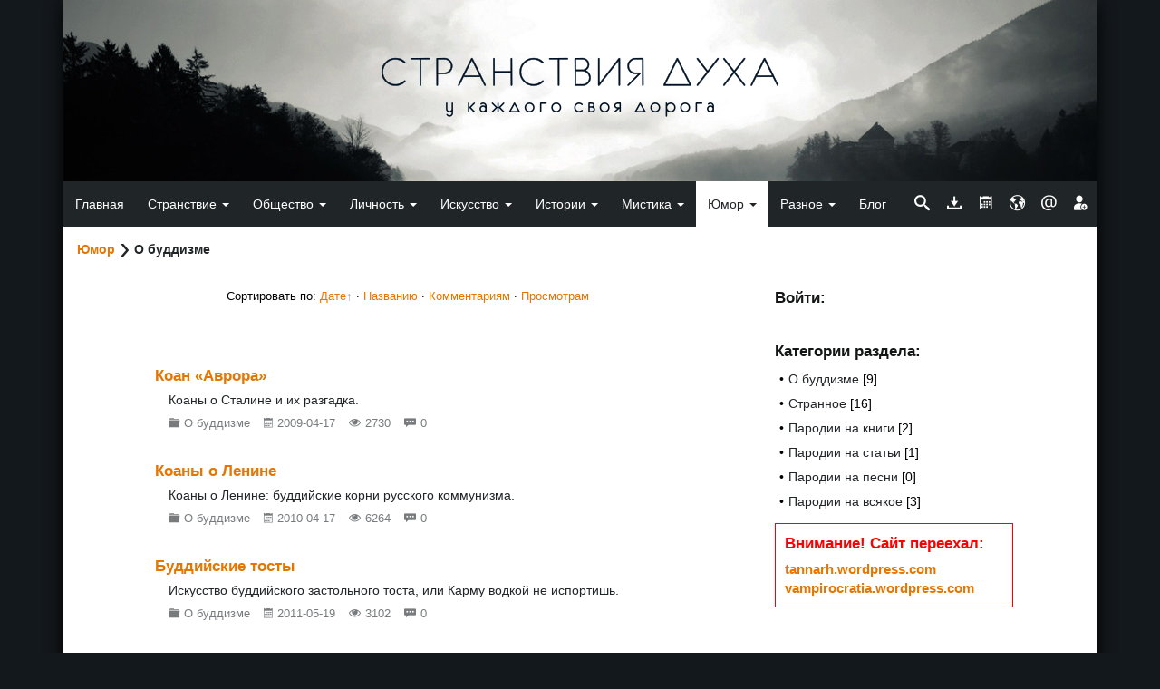

--- FILE ---
content_type: text/html; charset=UTF-8
request_url: https://tannarh.narod.ru/publ/jumor/o_buddizme/37
body_size: 7001
content:
<!DOCTYPE html>
<html lang="ru"><head>
<script type="text/javascript">
if(typeof(u_global_data)!='object') u_global_data={};
function ug_clund(){
	if(typeof(u_global_data.clunduse)!='undefined' && u_global_data.clunduse>0 || (u_global_data && u_global_data.is_u_main_h)){
		if(typeof(console)=='object' && typeof(console.log)=='function') console.log('utarget already loaded');
		return;
	}
	u_global_data.clunduse=1;
	if('0'=='1'){
		var d=new Date();d.setTime(d.getTime()+86400000);document.cookie='adbetnetshowed=2; path=/; expires='+d;
		if(location.search.indexOf('clk2398502361292193773143=1')==-1){
			return;
		}
	}else{
		window.addEventListener("click", function(event){
			if(typeof(u_global_data.clunduse)!='undefined' && u_global_data.clunduse>1) return;
			if(typeof(console)=='object' && typeof(console.log)=='function') console.log('utarget click');
			var d=new Date();d.setTime(d.getTime()+86400000);document.cookie='adbetnetshowed=1; path=/; expires='+d;
			u_global_data.clunduse=2;
			new Image().src = "//counter.yadro.ru/hit;ucoz_desktop_click?r"+escape(document.referrer)+(screen&&";s"+screen.width+"*"+screen.height+"*"+(screen.colorDepth||screen.pixelDepth))+";u"+escape(document.URL)+";"+Date.now();
		});
	}
	
	new Image().src = "//counter.yadro.ru/hit;desktop_click_load?r"+escape(document.referrer)+(screen&&";s"+screen.width+"*"+screen.height+"*"+(screen.colorDepth||screen.pixelDepth))+";u"+escape(document.URL)+";"+Date.now();
}

setTimeout(function(){
	if(typeof(u_global_data.preroll_video_57322)=='object' && u_global_data.preroll_video_57322.active_video=='adbetnet') {
		if(typeof(console)=='object' && typeof(console.log)=='function') console.log('utarget suspend, preroll active');
		setTimeout(ug_clund,8000);
	}
	else ug_clund();
},3000);
</script>
	<script type="text/javascript">new Image().src = "//counter.yadro.ru/hit;narodadst1?r"+escape(document.referrer)+(screen&&";s"+screen.width+"*"+screen.height+"*"+(screen.colorDepth||screen.pixelDepth))+";u"+escape(document.URL)+";"+Date.now();</script>
	<script type="text/javascript">new Image().src = "//counter.yadro.ru/hit;narod_desktop_ad?r"+escape(document.referrer)+(screen&&";s"+screen.width+"*"+screen.height+"*"+(screen.colorDepth||screen.pixelDepth))+";u"+escape(document.URL)+";"+Date.now();</script><title>О буддизме</title><!--U1METAHEAD1Z--><meta charset="utf-8"/><meta name="robots" content="noindex,follow" /><meta name="description" content=""/><meta name="keywords" content=""/><link href="/design/css/btm.min.css" rel="stylesheet" media="screen"/><link rel="alternate" type="application/rss+xml" title="Tannarh RSS" href="http://feeds.feedburner.com/tannarh"/><meta name="viewport" content="width=device-width, initial-scale=1.0"/><!--/U1METAHEAD1Z--><style type="text/css"><!-- ol.breadcrumb{border-bottom: 2px solid #fff;} --></style>
	<link rel="stylesheet" href="/.s/src/base.min.css?v=221108" />
	<link rel="stylesheet" href="/.s/src/layer6.min.css?v=221108" />

	<script src="/.s/src/jquery-1.12.4.min.js"></script>
	
	<script src="/.s/src/uwnd.min.js?v=221108"></script>
	<script src="//s251.ucoz.net/cgi/uutils.fcg?a=uSD&ca=2&ug=999&isp=0&r=0.526867495436761"></script>
	<link rel="stylesheet" href="/.s/src/ulightbox/ulightbox.min.css" />
	<link rel="stylesheet" href="/.s/src/social.css" />
	<script src="/.s/src/ulightbox/ulightbox.min.js"></script>
	<script>
/* --- UCOZ-JS-DATA --- */
window.uCoz = {"country":"US","uLightboxType":1,"layerType":6,"site":{"host":"tannarh.narod.ru","domain":null,"id":"otannarh"},"sign":{"5458":"Следующий","7252":"Предыдущий","7253":"Начать слайд-шоу","7251":"Запрошенный контент не может быть загружен. Пожалуйста, попробуйте позже.","7287":"Перейти на страницу с фотографией.","3125":"Закрыть","5255":"Помощник","7254":"Изменить размер"},"language":"ru","ssid":"553707601202450337736","module":"publ"};
/* --- UCOZ-JS-CODE --- */
 function uSocialLogin(t) {
			var params = {"google":{"height":600,"width":700},"facebook":{"width":950,"height":520},"vkontakte":{"height":400,"width":790},"yandex":{"height":515,"width":870},"ok":{"height":390,"width":710}};
			var ref = escape(location.protocol + '//' + ('tannarh.narod.ru' || location.hostname) + location.pathname + ((location.hash ? ( location.search ? location.search + '&' : '?' ) + 'rnd=' + Date.now() + location.hash : ( location.search || '' ))));
			window.open('/'+t+'?ref='+ref,'conwin','width='+params[t].width+',height='+params[t].height+',status=1,resizable=1,left='+parseInt((screen.availWidth/2)-(params[t].width/2))+',top='+parseInt((screen.availHeight/2)-(params[t].height/2)-20)+'screenX='+parseInt((screen.availWidth/2)-(params[t].width/2))+',screenY='+parseInt((screen.availHeight/2)-(params[t].height/2)-20));
			return false;
		}
		function TelegramAuth(user){
			user['a'] = 9; user['m'] = 'telegram';
			_uPostForm('', {type: 'POST', url: '/index/sub', data: user});
		}
function loginPopupForm(params = {}) { new _uWnd('LF', ' ', -250, -100, { closeonesc:1, resize:1 }, { url:'/index/40' + (params.urlParams ? '?'+params.urlParams : '') }) }
/* --- UCOZ-JS-END --- */
</script>

	<style>.UhideBlock{display:none; }</style>
</head><body itemscope="itemscope" itemtype="http://schema.org/WebPage"><div id="utbr8214" rel="s251"></div><section class="container"><section id="bord" class="row"><!--U1AHEADER1Z--><header id="header" itemscope="itemscope" itemtype="http://schema.org/WPHeader"><meta itemprop="headline" content="Странствия духа"/><meta itemprop="description" content="У каждого своя дорога"/><a href="http://tannarh.narod.ru/" title="Странствия духа"><img src="/design/images/logo.png" alt="Странствия духа" width="440" height="70" class="img-responsive"/></a><nav id="nav" itemscope="itemscope" itemtype="http://schema.org/SiteNavigationElement" role="navigation" cellpadding="0" cellspacing="0" border="0" class="default"><div style="padding:0;margin:0" class="container"><div id="nav1"><div class="nav3"><a href="/" class="">Главная</a></div><div class="nav3"><a itemprop="url" href="/publ/stranstvie/1" class="">Странствие&nbsp;<b class="caret"></b></a><ul class="nav2"><li><a itemprop="url" href="/publ/10">Начала странствия</a></li><li><a itemprop="url" href="/publ/11">Основы странствия</a></li><li><a itemprop="url" href="/publ/12">Отблески странствия</a></li><li><a itemprop="url" href="/publ/13">Опыт странника</a></li><li><a itemprop="url" href="/publ/14">Следы странника</a></li></ul></div><div class="nav3"><a itemprop="url" href="/publ/obshhestvo/2" class="">Общество&nbsp;<b class="caret"></b></a><ul class="nav2"><li><a itemprop="url" href="/publ/15">Теории</a></li><li><a itemprop="url" href="/publ/17">Общественные механизмы</a></li><li><a itemprop="url" href="/publ/48">Open Mind</a></li><li><a itemprop="url" href="/publ/16">Система власти</a></li><li><a itemprop="url" href="/publ/18">Образование</a></li></ul></div><div class="nav3"><a itemprop="url" href="/publ/lichnost/3" class="">Личность&nbsp;<b class="caret"></b></a><ul class="nav2"><li><a itemprop="url" href="/publ/19">Самосовершенствование</a></li><li><a itemprop="url" href="/publ/20">Странные люди</a></li><li><a itemprop="url" href="/publ/22">Практика</a></li><li><a itemprop="url" href="/publ/21">Религия</a></li></ul></div><div class="nav3"><a itemprop="url" href="/publ/iskusstvo/4" class="">Искусство&nbsp;<b class="caret"></b></a><ul class="nav2"><li><a itemprop="url" href="/publ/23">Литература</a></li><li><a itemprop="url" href="/publ/24">Кино и ТВ</a></li><li><a itemprop="url" href="/publ/25">Живопись</a></li><li><a itemprop="url" href="/publ/26">Музыка</a></li><li><a itemprop="url" href="/publ/27">Архитектура</a></li></ul></div><div class="nav3"><a itemprop="url" href="/publ/istorii/5" class="">Истории&nbsp;<b class="caret"></b></a><ul class="nav2"><li><a itemprop="url" href="/publ/28">Лабиринт</a></li><li><a itemprop="url" href="/publ/29">Путь странника</a></li><li><a itemprop="url" href="/publ/47">Странствования</a></li><li><a itemprop="url" href="/publ/30">A.M.E.N.</a></li><li><a itemprop="url" href="/publ/32">Автобиографии</a></li><li><a itemprop="url" href="/publ/46">Лабиринты сознания</a></li><li><a itemprop="url" href="/publ/31">Разные истории</a></li></ul></div><div class="nav3"><a itemprop="url" href="/publ/mistika/6" class="">Мистика&nbsp;<b class="caret"></b></a><ul class="nav2"><li><a itemprop="url" href="/publ/33">История вампиров</a></li><li><a itemprop="url" href="/publ/34">Современные вампиры</a></li><li><a itemprop="url" href="/publ/35">Мир вампиров</a></li><li><a itemprop="url" href="/publ/36">Энергетический вампиризм</a></li><li><a itemprop="url" href="/publ/49">Охотники на вампиров</a></li><li><a itemprop="url" href="/publ/50">Война вампиров и оборотней</a></li><li><a itemprop="url" href="/publ/51">Вампирский архив</a></li></ul></div><div class="nav3"><a itemprop="url" href="/publ/jumor/7" class="active">Юмор&nbsp;<b class="caret"></b></a><ul class="nav2"><li><a itemprop="url" href="/publ/37">О буддизме</a></li><li><a itemprop="url" href="/publ/38">Странное</a></li><li><a itemprop="url" href="/publ/39">Пародии на книги</a></li><li><a itemprop="url" href="/publ/40">Пародии на статьи</a></li><li><a itemprop="url" href="/publ/42">Пародии на всякое</a></li></ul></div><div class="nav3"><a itemprop="url" href="/publ/raznoe/8" class="">Разное&nbsp;<b class="caret"></b></a><ul class="nav2"><li><a itemprop="url" href="/publ/43">Размышления</a></li><li><a itemprop="url" href="/publ/45">Случайное</a></li><li><a itemprop="url" href="/publ/44">Стихи</a></li></ul></div><div class="nav3"><a itemprop="url" href="/blog/" class="">Блог</a></div><div id="dobnav"><a id="dob1" data-placement="bottom" href="/search" title="Поиск по сайту"><i class="fam fam-search"></i></a><a id="dob2" data-placement="bottom" href="/load" title="Скачать книги и статьи"><i class="fam fam-load"></i></a><a id="dob3" data-placement="bottom" href="/index/0-15" title="Архив обновлений"><i class="fam fam-calendar"></i></a><a id="dob4" data-placement="bottom" href="/dir" title="Полезные ссылки"><i class="fam fam-globe"></i></a><a id="dob5" data-placement="bottom" href="mailto:tannarh[coбaкa]gmail.com" title="tannarh[собака]gmail.com"><i class="fam fam-mail"></i></a><a id="dob6" data-placement="bottom" href="/register" title="Зарегистрироваться на сайте"><i class="fam fam-check"></i></a></div></div></div></nav></header><!--/U1AHEADER1Z--><table id="dob" cellpadding="0" cellspacing="0" border="0" class="col-xs-12 col-sm-4"><tr><td><a id="dob1" data-placement="bottom" href="/search" title="Поиск по сайту"><i class="fam fam-search"></i></a></td><td><a id="dob2" data-placement="bottom" href="/load" title="Скачать книги и статьи"><i class="fam fam-load"></i></a></td><td><a id="dob3" data-placement="bottom" href="/index/0-15" title="Архив обновлений"><i class="fam fam-calendar"></i></a></td><td><a id="dob4" data-placement="bottom" href="/dir" title="Полезные ссылки"><i class="fam fam-globe"></i></a></td><td><a id="dob5" data-placement="bottom" href="mailto:tannarh[coбaкa]gmail.com" title="tannarh[собака]gmail.com"><i class="fam fam-mail"></i></a></td><td><a id="dob6" data-placement="bottom" href="/register" title="Зарегистрироваться на сайте"><i class="fam fam-check"></i></a></td></tr></table><ol itemscope="itemscope" itemtype="http://schema.org/BreadcrumbList" class="breadcrumb col-xs-12 col-sm-8"><li itemprop="itemListElement" itemscope="itemscope" itemtype="http://schema.org/ListItem"><a itemprop="item" href="/publ/jumor/7"><span itemprop="name">Юмор</span></a><meta itemprop="position" content="1"/></li><li>О буддизме</li></ol><section id="colorfon" class="col-xs-12"><main role="main" class="col-xs-12 col-sm-8"><!-- <body> --><div class="panel">Сортировать по: <span class="sortBlock23"> 
<a href="javascript:;" rel="nofollow" onclick="ssorts('2', '/publ/jumor/o_buddizme/37', '0' ); return false;" class="catSortLink uarr">Дате</a>  &middot;  
<a href="javascript:;" rel="nofollow" onclick="ssorts('3', '/publ/jumor/o_buddizme/37', '0' ); return false;" class="catSortLink">Названию</a>  &middot;  
<a href="javascript:;" rel="nofollow" onclick="ssorts('8', '/publ/jumor/o_buddizme/37', '0' ); return false;" class="catSortLink">Комментариям</a>  &middot;  
<a href="javascript:;" rel="nofollow" onclick="ssorts('10', '/publ/jumor/o_buddizme/37', '0' ); return false;" class="catSortLink">Просмотрам</a> </span></div><div id="nativeroll_video_cont" style="display:none;"></div><script>
			function spages(p, s, link ) {
				if ( 1) return !!location.assign(link.href);
				ajaxPageController.showLoader();
				_uPostForm('', { url:'/publ/jumor/o_buddizme/37-' + p + '-' + s + '-0-0-' + Date.now() } )
			}
			function ssorts(p, cu, seo ) {
				if ( 1 ) {
					if ( seo&&seo=='1'){var uu=cu+'?sort='+p;var sort=false;var filter1=false;var filter2=false;var filter3=false;var pageX=false;tmp=[];var items=location.search.substr(1).split("&");for ( var index=0;index<items.length;index++){tmp=items[index].split("=");if ( tmp[0]&&tmp[1]&&(tmp[0]=='sort')){sort=tmp[1];}if ( tmp[0]&&tmp[1]&&(tmp[0]=='filter1')){filter1=tmp[1];}if ( tmp[0]&&tmp[1]&&(tmp[0]=='filter2')){filter2=tmp[1];}if ( tmp[0]&&tmp[1]&&(tmp[0]=='filter3')){filter3=tmp[1];}if ( tmp[0]&&!tmp[1]){if ( tmp[0].match(/page/)){pageX=tmp[0];}}}if ( filter1){uu+='&filter1='+filter1;}if ( filter2){uu+='&filter2='+filter2;}if ( filter3){uu+='&filter3='+filter3;}if ( pageX){uu+='&'+pageX;}document.location.href=uu;return;}
					document.location.href='/publ/jumor/o_buddizme/37-1-'+p;
					return
				}
				ajaxPageController.showLoader();
				_uPostForm('', { url:'/publ/jumor/o_buddizme/37-1-' + p + '-0-0-' + Date.now() } )
			}</script>
			<div id="allEntries"><div id="entryID176"><a itemscope="itemscope" itemtype="http://schema.org/BlogPosting" href="/publ/jumor/o_buddizme/koan_avrora/37-1-0-176" class="lgi"><link itemprop="mainEntityOfPage" href="/publ/jumor/o_buddizme/koan_avrora/37-1-0-176"/><meta itemprop="dateModified" content="2009-04-17"/><meta itemprop="author" content="Tannarh"/><div itemprop="headline" class="lgi1">Коан «Аврора»</div><div itemprop="description" class="lgi2">Коаны о Сталине и их разгадка.</div><div class="lgi3"><span itemprop="articleSection" style="display:block;float:left;margin-right:15px;"><i class="fam famsm fam-folder-close"></i>О буддизме</span><span itemprop="datePublished" style="display:block;float:left;"><i class="fam famsm fam-calendar"></i>2009-04-17</span><i class="fam famsm fam-eye-open"></i>2730<i class="fam famsm fam-comment"></i>0</div></a></div><div id="entryID175"><a itemscope="itemscope" itemtype="http://schema.org/BlogPosting" href="/publ/jumor/o_buddizme/koany_o_lenine/37-1-0-175" class="lgi"><link itemprop="mainEntityOfPage" href="/publ/jumor/o_buddizme/koany_o_lenine/37-1-0-175"/><meta itemprop="dateModified" content="2010-04-17"/><meta itemprop="author" content="Tannarh"/><div itemprop="headline" class="lgi1">Коаны о Ленине</div><div itemprop="description" class="lgi2">Коаны о Ленине: буддийские корни русского коммунизма.</div><div class="lgi3"><span itemprop="articleSection" style="display:block;float:left;margin-right:15px;"><i class="fam famsm fam-folder-close"></i>О буддизме</span><span itemprop="datePublished" style="display:block;float:left;"><i class="fam famsm fam-calendar"></i>2010-04-17</span><i class="fam famsm fam-eye-open"></i>6264<i class="fam famsm fam-comment"></i>0</div></a></div><div id="entryID179"><a itemscope="itemscope" itemtype="http://schema.org/BlogPosting" href="/publ/jumor/o_buddizme/buddijskie_tosty/37-1-0-179" class="lgi"><link itemprop="mainEntityOfPage" href="/publ/jumor/o_buddizme/buddijskie_tosty/37-1-0-179"/><meta itemprop="dateModified" content="2011-05-19"/><meta itemprop="author" content="Tannarh"/><div itemprop="headline" class="lgi1">Буддийские тосты</div><div itemprop="description" class="lgi2">Искусство буддийского застольного тоста, или Карму водкой не испортишь.</div><div class="lgi3"><span itemprop="articleSection" style="display:block;float:left;margin-right:15px;"><i class="fam famsm fam-folder-close"></i>О буддизме</span><span itemprop="datePublished" style="display:block;float:left;"><i class="fam famsm fam-calendar"></i>2011-05-19</span><i class="fam famsm fam-eye-open"></i>3102<i class="fam famsm fam-comment"></i>0</div></a></div><div id="entryID180"><a itemscope="itemscope" itemtype="http://schema.org/BlogPosting" href="/publ/jumor/o_buddizme/buddijskie_poslovicy_i_pogovorki/37-1-0-180" class="lgi"><link itemprop="mainEntityOfPage" href="/publ/jumor/o_buddizme/buddijskie_poslovicy_i_pogovorki/37-1-0-180"/><meta itemprop="dateModified" content="2011-06-26"/><meta itemprop="author" content="Tannarh"/><div itemprop="headline" class="lgi1">Буддийские пословицы и поговорки</div><div itemprop="description" class="lgi2">Малоизвестные буддийские пословицы и поговорки.</div><div class="lgi3"><span itemprop="articleSection" style="display:block;float:left;margin-right:15px;"><i class="fam famsm fam-folder-close"></i>О буддизме</span><span itemprop="datePublished" style="display:block;float:left;"><i class="fam famsm fam-calendar"></i>2011-06-26</span><i class="fam famsm fam-eye-open"></i>8199<i class="fam famsm fam-comment"></i>0</div></a></div><div id="entryID182"><a itemscope="itemscope" itemtype="http://schema.org/BlogPosting" href="/publ/jumor/o_buddizme/parodii_na_khokku/37-1-0-182" class="lgi"><link itemprop="mainEntityOfPage" href="/publ/jumor/o_buddizme/parodii_na_khokku/37-1-0-182"/><meta itemprop="dateModified" content="2011-08-03"/><meta itemprop="author" content="Tannarh"/><div itemprop="headline" class="lgi1">Пародии на хокку</div><div itemprop="description" class="lgi2">Пародии на хайку Басе, Бусона и прочих.</div><div class="lgi3"><span itemprop="articleSection" style="display:block;float:left;margin-right:15px;"><i class="fam famsm fam-folder-close"></i>О буддизме</span><span itemprop="datePublished" style="display:block;float:left;"><i class="fam famsm fam-calendar"></i>2011-08-03</span><i class="fam famsm fam-eye-open"></i>4305<i class="fam famsm fam-comment"></i>0</div></a></div><div id="entryID183"><a itemscope="itemscope" itemtype="http://schema.org/BlogPosting" href="/publ/jumor/o_buddizme/stikhi_o_putine/37-1-0-183" class="lgi"><link itemprop="mainEntityOfPage" href="/publ/jumor/o_buddizme/stikhi_o_putine/37-1-0-183"/><meta itemprop="dateModified" content="2011-10-21"/><meta itemprop="author" content="Tannarh"/><div itemprop="headline" class="lgi1">Стихи о Путине</div><div itemprop="description" class="lgi2">Пародийные стихи о Путине.</div><div class="lgi3"><span itemprop="articleSection" style="display:block;float:left;margin-right:15px;"><i class="fam famsm fam-folder-close"></i>О буддизме</span><span itemprop="datePublished" style="display:block;float:left;"><i class="fam famsm fam-calendar"></i>2011-10-21</span><i class="fam famsm fam-eye-open"></i>4610<i class="fam famsm fam-comment"></i>0</div></a></div><div id="entryID178"><a itemscope="itemscope" itemtype="http://schema.org/BlogPosting" href="/publ/jumor/o_buddizme/buddijskie_pritchi_ivana_krylova/37-1-0-178" class="lgi"><link itemprop="mainEntityOfPage" href="/publ/jumor/o_buddizme/buddijskie_pritchi_ivana_krylova/37-1-0-178"/><meta itemprop="dateModified" content="2012-03-20"/><meta itemprop="author" content="Tannarh"/><div itemprop="headline" class="lgi1">Буддийские притчи Ивана Крылова</div><div itemprop="description" class="lgi2">Буддийские притчи Ивана Крылова с комментариями Свами Шустрого.</div><div class="lgi3"><span itemprop="articleSection" style="display:block;float:left;margin-right:15px;"><i class="fam famsm fam-folder-close"></i>О буддизме</span><span itemprop="datePublished" style="display:block;float:left;"><i class="fam famsm fam-calendar"></i>2012-03-20</span><i class="fam famsm fam-eye-open"></i>2768<i class="fam famsm fam-comment"></i>0</div></a></div><div id="entryID181"><a itemscope="itemscope" itemtype="http://schema.org/BlogPosting" href="/publ/jumor/o_buddizme/buddijskie_plakaty/37-1-0-181" class="lgi"><link itemprop="mainEntityOfPage" href="/publ/jumor/o_buddizme/buddijskie_plakaty/37-1-0-181"/><meta itemprop="dateModified" content="2012-03-21"/><meta itemprop="author" content="Tannarh"/><div itemprop="headline" class="lgi1">Буддийские плакаты</div><div itemprop="description" class="lgi2">Пародии на советские плакаты в буддийском стиле.</div><div class="lgi3"><span itemprop="articleSection" style="display:block;float:left;margin-right:15px;"><i class="fam famsm fam-folder-close"></i>О буддизме</span><span itemprop="datePublished" style="display:block;float:left;"><i class="fam famsm fam-calendar"></i>2012-03-21</span><i class="fam famsm fam-eye-open"></i>15685<i class="fam famsm fam-comment"></i>1</div></a></div><div id="entryID177"><a itemscope="itemscope" itemtype="http://schema.org/BlogPosting" href="/publ/jumor/o_buddizme/buddijskie_pritchi/37-1-0-177" class="lgi"><link itemprop="mainEntityOfPage" href="/publ/jumor/o_buddizme/buddijskie_pritchi/37-1-0-177"/><meta itemprop="dateModified" content="2012-11-26"/><meta itemprop="author" content="Tannarh"/><div itemprop="headline" class="lgi1">Буддийские притчи</div><div itemprop="description" class="lgi2">Буддийские притчи о Березовском, Пелевине и монахе Ли Бо.</div><div class="lgi3"><span itemprop="articleSection" style="display:block;float:left;margin-right:15px;"><i class="fam famsm fam-folder-close"></i>О буддизме</span><span itemprop="datePublished" style="display:block;float:left;"><i class="fam famsm fam-calendar"></i>2012-11-26</span><i class="fam famsm fam-eye-open"></i>4765<i class="fam famsm fam-comment"></i>0</div></a></div></div>

<!-- </body> --></main><!--U1ASIDE1Z--><aside itemscope="itemscope" itemtype="http://schema.org/WPSideBar" role="complementary" class="col-xs-12 col-sm-4"><div id="sidebar" data-spy="affix" data-offset-top="200" class="affix-top"><div class="bord"><b>Войти:</b><div id="uidLogForm" class="auth-block" align="center"><a href="javascript:;" onclick="window.open('https://login.uid.me/?site=otannarh&ref='+escape(location.protocol + '//' + ('tannarh.narod.ru' || location.hostname) + location.pathname + ((location.hash ? ( location.search ? location.search + '&' : '?' ) + 'rnd=' + Date.now() + location.hash : ( location.search || '' )))),'uidLoginWnd','width=580,height=450,resizable=yes,titlebar=yes');return false;" class="login-with uid" title="Войти через uID" rel="nofollow"><i></i></a><a href="javascript:;" onclick="return uSocialLogin('vkontakte');" data-social="vkontakte" class="login-with vkontakte" title="Войти через ВКонтакте" rel="nofollow"><i></i></a><a href="javascript:;" onclick="return uSocialLogin('facebook');" data-social="facebook" class="login-with facebook" title="Войти через Facebook" rel="nofollow"><i></i></a><a href="javascript:;" onclick="return uSocialLogin('yandex');" data-social="yandex" class="login-with yandex" title="Войти через Яндекс" rel="nofollow"><i></i></a><a href="javascript:;" onclick="return uSocialLogin('google');" data-social="google" class="login-with google" title="Войти через Google" rel="nofollow"><i></i></a><a href="javascript:;" onclick="return uSocialLogin('ok');" data-social="ok" class="login-with ok" title="Войти через Одноклассники" rel="nofollow"><i></i></a></div>
</div><div class="bord">
<b itemprop="name">Категории раздела:</b><table border="0" cellspacing="1" cellpadding="0" width="100%" class="catsTable"><tr>
					<td style="width:100%" class="catsTd" valign="top" id="cid37">
						<a href="/publ/jumor/o_buddizme/37" class="catNameActive">О буддизме</a>  <span class="catNumData" style="unicode-bidi:embed;">[9]</span> 
					</td></tr><tr>
					<td style="width:100%" class="catsTd" valign="top" id="cid38">
						<a href="/publ/jumor/strannoe/38" class="catName">Странное</a>  <span class="catNumData" style="unicode-bidi:embed;">[16]</span> 
					</td></tr><tr>
					<td style="width:100%" class="catsTd" valign="top" id="cid39">
						<a href="/publ/jumor/parodii_na_knigi/39" class="catName">Пародии на книги</a>  <span class="catNumData" style="unicode-bidi:embed;">[2]</span> 
					</td></tr><tr>
					<td style="width:100%" class="catsTd" valign="top" id="cid40">
						<a href="/publ/jumor/parodii_na_stati/40" class="catName">Пародии на статьи</a>  <span class="catNumData" style="unicode-bidi:embed;">[1]</span> 
					</td></tr><tr>
					<td style="width:100%" class="catsTd" valign="top" id="cid41">
						<a href="/publ/jumor/parodii_na_pesni/41" class="catName">Пародии на песни</a>  <span class="catNumData" style="unicode-bidi:embed;">[0]</span> 
					</td></tr><tr>
					<td style="width:100%" class="catsTd" valign="top" id="cid42">
						<a href="/publ/jumor/parodii_na_vsjakoe/42" class="catName">Пародии на всякое</a>  <span class="catNumData" style="unicode-bidi:embed;">[3]</span> 
					</td></tr></table>


 <div class="bord" style="text-align:left;border:1px solid red;padding: 10px;margin: 10px 0 0 0;">
 <b itemprop="name"><font color="red">Внимание! Сайт переехал:</font></b>
 <a style="color:#e57600;font-weight:bold;" rel="me" href="https://tannarh.wordpress.com/" title="Новый адрес сайта «Странствия духа»">tannarh.wordpress.com</a><br>
 <a style="color:#e57600;font-weight:bold;" rel="me" href="https://vampirocratia.wordpress.com/" title="Вампирократия. Все о вампирах и оборотнях">vampirocratia.wordpress.com</a>
</div> 
</div>
</div></aside><!--/U1ASIDE1Z--></section><!--U1BFOOTER1Z--><footer id="footer" itemscope="itemscope" itemtype="http://schema.org/WPFooter" class="col-xs-12">&copy; 2005 &ndash; <span itemprop="copyrightYear">2026 </span>Tannarh | <a href="http://feeds.feedburner.com/tannarh" rel="nofollow" title="Лента обновлений">RSS </a><br/><!-- "' --><span class="pbnwhKDf">Создать <a href="https://www.ucoz.ru/">бесплатный сайт</a> с <a href="https://www.ucoz.ru/">uCoz</a></span></footer><script type="text/javascript" src="/design/scripts/mjq.min.js"></script><script type="text/javascript">(function (d, w, c) { (w[c] = w[c] || []).push(function() { try { w.yaCounter21917254 = new Ya.Metrika({id:21917254, accurateTrackBounce:true}); } catch(e) { } }); var n = d.getElementsByTagName("script")[0], s = d.createElement("script"), f = function () { n.parentNode.insertBefore(s, n); }; s.type = "text/javascript"; s.async = true; s.src = (d.location.protocol == "https:" ? "https:" : "http:") + "//mc.yandex.ru/metrika/watch.js"; if (w.opera == "[object Opera]") { d.addEventListener("DOMContentLoaded", f, false); } else { f(); } })(document, window, "yandex_metrika_callbacks");</script><noscript><div><img src="//mc.yandex.ru/watch/21917254" style="position:absolute; left:-9999px;" alt="" /></div></noscript><!--/U1BFOOTER1Z--></section></section></body></html>
<!-- 0.59999 (s251) -->

--- FILE ---
content_type: text/css
request_url: https://tannarh.narod.ru/design/css/btm.min.css
body_size: 4389
content:
.tooltip,.tooltip-inner,a,a:active,a:focus,a:hover,ul.nav2 a:hover{text-decoration:none}h2,input{font-family:inherit;color:inherit}article>footer p,body,input,ol,ul{margin:0}aside,body,main,ol,td,ul,ul.uRelatedEntries{padding:0}.badge,.caret,img{vertical-align:middle}.lgi,.lgi:hover,.lgi:hover div.lgi3,.uComment,.uComment:hover,.uComment:hover *,a,a:hover,div.lgi3{transition:all .2s ease-in-out}.col-xs-12,.col-xs-6,ul.nav2{float:left}.fam,.tooltip{text-transform:none}body,html{min-height:100%;font-family:Arial,"Helvetica Neue",Helvetica,sans-serif}html{-ms-text-size-adjust:100%;-webkit-text-size-adjust:100%;-webkit-tap-highlight-color:transparent;font-size:10px}body{line-height:1.42857;color:#000;font-size:15px;background:#13181c}.lgi,.panel,article,aside,footer,header,main,nav,section{display:block}a{background-color:transparent;font-weight:400;color:#202528}a:active,a:hover{outline:0}.eTag,.uc-top-left,.uc-top-left a,.uf-btn,article a,b,ol.breadcrumb a,strong{font-weight:700}body,hr,img{border:0}hr{box-sizing:content-box;height:0;margin-top:21px;margin-bottom:21px;border-top:1px solid #eee}input{font:inherit;font-size:inherit;line-height:inherit}input[type=submit]{-webkit-appearance:button;cursor:pointer}button::-moz-focus-inner,input::-moz-focus-inner{border:0;padding:0}input[type=checkbox]{box-sizing:border-box;padding:0}table{border-collapse:collapse;border-spacing:0}*,:after,:before{-webkit-box-sizing:border-box;-moz-box-sizing:border-box;box-sizing:border-box}a:focus{outline:-webkit-focus-ring-color auto 5px;outline-offset:-2px}.img-responsive{display:block;max-width:100%;height:auto}.img-circle{border-radius:50%}p{margin:0 0 10.5px}.container{margin-right:auto;margin-left:auto;padding-left:15px;padding-right:15px}.container:after,.container:before,.row:after,.row:before{content:" ";display:table}.badge,.breadcrumb>li,.caret{display:inline-block}.container:after,.row:after{clear:both}.row{margin-left:-15px;margin-right:-15px}.col-md-4,.col-md-6,.col-sm-4,.col-sm-6,.col-sm-8,.col-xs-12,.col-xs-6{position:relative;min-height:1px;padding-left:15px;padding-right:15px}.col-xs-6{width:50%}#header,#header>a,#nav,#nav1,.col-xs-12,div.nav3>a{width:100%}.caret{width:0;height:0;margin-left:2px;border-top:4px solid\9;border-right:4px solid transparent;border-left:4px solid transparent}.breadcrumb{padding:8px 15px;margin-bottom:21px;list-style:none;background-color:#f5f5f5;border-radius:4px}.breadcrumb>li+li:before{content:"/ ";padding:0 5px;color:#ccc}.badge{min-width:10px;padding:3px 7px;font-weight:700;color:#fff;line-height:1;white-space:nowrap;text-align:center}a.badge:focus,a.badge:hover{color:#fff;text-decoration:none;cursor:pointer}#dob a i,.uc-top-left,a:active,a:focus,a:hover,div.lgi2,div.lgi3,ol.breadcrumb{color:#202528}.tooltip{position:absolute;z-index:1070;display:block;font-style:normal;font-weight:400;letter-spacing:normal;line-break:auto;line-height:1.42857;text-align:left;text-align:start;text-shadow:none;white-space:normal;word-break:normal;word-spacing:normal;word-wrap:normal;opacity:0;filter:alpha(opacity=0)}#dob a,#dob a i,#dobnav a,div.nav3>a,ol.breadcrumb li{line-height:50px}.tooltip.top{margin-top:-3px;padding:5px 0}.tooltip.bottom{margin-top:3px;padding:5px 0}.tooltip-inner{background-color:#000}.tooltip-arrow{position:absolute;width:0;height:0;border-color:transparent;border-style:solid}.tooltip.top .tooltip-arrow{bottom:0;left:50%;margin-left:-5px;border-width:5px 5px 0}.tooltip.bottom .tooltip-arrow{top:0;left:50%;margin-left:-5px;border-width:0 5px 5px;border-bottom-color:#000}@-ms-viewport{width:device-width}#bord{background:#fff;box-shadow:0 5px 20px #000;border-radius:0 0 8px 8px;margin:0 0 35px}#nav.fixed,ul.nav2{box-shadow:0 2px 4px rgba(0,0,0,.2)}ul.nav2,ul.nav2 li:last-child a{border-radius:0 0 4px 4px}#header{min-height:250px;background:url(/design/images/fon.jpg) center top no-repeat}#dob,#nav,ol.breadcrumb{min-height:50px}#header>a{height:200px;padding:60px 0 0;display:block}#header>a img{margin:0 auto}#nav{background:#202528}#nav div.container{margin:0;padding:0;width:100%}#nav1{font-size:14px}div.nav3,div.nav3>a{display:block;position:relative;float:left;height:50px}div.nav3>a{white-space:nowrap;text-align:center;padding:0 13px;color:#fff;transition:background .2s ease-in-out}div.nav3>a:hover{color:#202528;transition:none}div.nav3:hover>a,ul.nav2 a:hover{background:#fff;color:#202528;text-shadow:none;transition:all .2s .2s ease-in-out}div.nav3:hover>ul.nav2{visibility:visible;opacity:1;transition:all .2s .2s ease-in-out}a.active{background:#fff;color:#202528!important;text-shadow:none}ul.nav2{position:absolute;visibility:hidden;z-index:1000;opacity:0;top:50px;list-style:none;font-size:13px;min-width:150px;text-align:left}ul.nav2 a{background:#202528;padding:8px 15px 8px 0;color:#fff;text-shadow:0 -1px #000;display:block;clear:both;white-space:nowrap;transition:none}ul.nav2 a:hover{text-shadow:0 -1px #fff;transition:none}ul.nav2 a:before{content:"\2022";padding:0 5px 0 10px;display:inline-block}#nav.fixed{position:fixed;z-index:9999;top:0}#colorfon{padding:0;margin:0}#colorfon span.badge{padding:5px 10px 5px 5px;font-weight:400;margin:0 5px;border-radius:20px;font-size:13px}#dob a,#dobnav a{font-size:18px;height:50px}#footer a,a.swchItem,main a:hover,ol.breadcrumb a:hover{color:#ff9620}#dob,#dob a,#dobnav a,#infoblok,.panel,aside,p.dln{text-align:center}#dob{float:right;table-layout:fixed}#dob td{width:16,666666667%}#dob a{width:100%;display:block}#dob a:hover i,#dobnav i,#footer a:hover{color:#fff}#dob1:hover{background:#85929a}#dob2:hover{background:#32538f}#dob3:hover{background:#4895c8}#dob4:hover{background:#379617}#dob5:hover{background:#e9730f}#dob6:hover{background:#cc151c}#dobnav{display:none;height:50px;width:210px;float:right}#dobnav a,a.perlink,ol.breadcrumb{display:block;float:left}#dobnav a{width:35px}#dobnav i{text-shadow:0 -1px #202528}ol.breadcrumb{margin:0;padding:0 15px;border-radius:0;border:none;background:0 0;font-size:14px;font-weight:700}ol.breadcrumb li+li:before{color:#202528;content:"\203A";font-size:34px;line-height:32px;position:relative;top:5px;padding:0 5px;font-weight:400}ol.breadcrumb a{color:#e57600;display:inline-block;line-height:48px}aside{color:#000}.eTag,aside b{color:#141616}aside b{font-size:17px;text-align:left;display:block}#footer,.badge,.tooltip{font-size:13px}aside b,aside img.img-circle{margin:0 0 5px}a.perlink{height:60px}a.perlink img{border-radius:4px}#uidLogForm{margin:5px 0}#uidLogForm a.login-with i,div.uauth-small-links a i{width:32px;height:32px;background-size:50% 50%;border-radius:2px;border-width:1px}#spammy{display:none}#sidebar,.affix{width:283px}.affix{top:50px;position:fixed}.affix-top{position:static}#footer,.tooltip-inner{background:#202528;color:#fff}#footer{display:block;min-height:60px;margin:0;text-shadow:0 -1px #000;padding:15px 0;text-align:center;border-radius:0 0 6px 6px}.tooltip{font-family:Arial,"Helvetica Neue",Helvetica,sans-serif;transition:opacity .2s ease-in-out}h1 span,h2 span{font-family:inherit}.tooltip.in{filter:alpha(opacity=90);opacity:1}.tooltip-inner{max-width:400px;padding:8px;text-align:justify;font-weight:400;text-indent:0;border-radius:4px;box-shadow:0 5px 10px rgba(0,0,0,.3)}.tooltip.top .tooltip-arrow{border-top-color:#202528}.uscl-item{padding:2px!important}.ico_uscl-spoiler,.ico_uscl_soc{border-radius:2px!important}.ico_uscl,.ico_uscl:hover{opacity:.6;transition:all .2s ease-in-out!important}.ico_uscl:hover,.lgi:hover div.lgi3{opacity:1}#uSocial .uscl-bar.uscl-style2 .ico_uscl.uscl-fb,#uSocial .uscl-bar.uscl-style2 .ico_uscl.uscl-gPlus,#uSocial .uscl-bar.uscl-style2 .ico_uscl.uscl-lj,#uSocial .uscl-bar.uscl-style2 .ico_uscl.uscl-ok,#uSocial .uscl-bar.uscl-style2 .ico_uscl.uscl-tumblr,#uSocial .uscl-bar.uscl-style2 .ico_uscl.uscl-twi,#uSocial .uscl-bar.uscl-style2 .ico_uscl.uscl-vk,.uSocial-Share .uscl-bar.uscl-style2 .ico_uscl.uscl-fb,.uSocial-Share .uscl-bar.uscl-style2 .ico_uscl.uscl-gPlus,.uSocial-Share .uscl-bar.uscl-style2 .ico_uscl.uscl-lj,.uSocial-Share .uscl-bar.uscl-style2 .ico_uscl.uscl-ok,.uSocial-Share .uscl-bar.uscl-style2 .ico_uscl.uscl-tumblr,.uSocial-Share .uscl-bar.uscl-style2 .ico_uscl.uscl-twi,.uSocial-Share .uscl-bar.uscl-style2 .ico_uscl.uscl-vk{color:#001124!important}.uscl-up-arrow{font-weight:700!important}.badge{background-color:#202528;border-radius:20px}li.uRelatedEntry{list-style-type:none;margin:0;text-align:left}.catsTd,li.uRelatedEntry a{text-align:left;font-size:14px;font-weight:400!important;display:block;padding:4px 5px 4px 0}.catsTd:before,li.uRelatedEntry a:before{content:"\2022";padding:0 5px;display:block;float:left}.catsTd:hover a,li.uRelatedEntry a:hover,main a{color:#e57600}.cMessage,.lgi,div.lgi2{text-align:justify}#infoblok{font-size:14px;background:#fff;margin:0;padding:15px 5px}.com-order-block{height:0!important;display:none!important}p.dln{margin:15px 0;text-indent:0;font-size:14px}.quoteMessage{margin:0 5px 5px;padding:3px 5px 5px;border:1px solid #ecebe7!important;border-radius:4px;color:#333;font-size:13px}.panel{line-height:50px;min-height:50px;padding:0 15px;clear:both;font-size:13px}.lgi{padding:5px;margin:10px 0;border:1px solid #fff}.lgi:hover{border:1px solid #ecebe7;border-radius:4px}div.lgi1{font-size:17px;text-align:left;font-weight:700;padding:0 0 5px}div.lgi2{clear:both;padding-left:15px;font-size:14px}div.lgi3{opacity:.6;padding:7px 0 0 15px;font-size:13px}div.lgi3 i{margin:2px 5px 0 15px}div.lgi3 i:first-child{margin-left:0}#allEntries,.comEnt{display:block;clear:both}.uForm{margin:0!important;padding:5px 0 15px 10px;font-weight:400!important}.uComment{margin:10px 0 0 10px!important;padding:10px 15px 10px 10px;border:1px solid #ecebe7!important;border-radius:4px}.uComment:hover *{opacity:1!important}.uc-avatar{margin:0 10px 0 0}.uc-avatar,.uc-avatar img{width:50px!important}.uc-top-left img{margin-right:5px}.uc-answer-link{margin:0!important}.uc-answer-link a{font-weight:700;font-size:13px;opacity:.6}.uc-message{font-size:14px!important;margin:0 0 0 60px!important}li.ucf-options span.uf-with-tooltip span{margin-left:3px;margin-right:7px;font-size:11px!important;top:4px;position:relative}.caret{border-top:4px dashed}.uc-top{margin-top:-3px}.uc-opacity{font-weight:400;position:relative;top:1px;font-size:14px}.bbQuoteBlock{display:inline-block;width:100%}#postFormContent{margin:15px 0 0}div.bord{padding:15px 10px;margin:0;display:block}.famsm{margin:2px 5px 0}.admcom{background:#f3f5f7!important}article{padding:15px 15px 10px;-webkit-hyphens:auto;-moz-hyphens:auto;-ms-hyphens:auto;-o-hyphens:auto;hyphens:auto;font-size:15px}article img{max-width:100%;height:auto;display:block}article>p{margin:0;text-align:justify;text-indent:40px;line-height:1.5}article>header p{padding:0 0 0 50%;margin:10px 0 0;text-align:left;text-indent:0;font-size:14px}article>header p:last-of-type{margin:1px 0 15px;text-align:right;font-style:italic}article>header a{display:block;margin:0 0 0 35%;text-indent:0;font-size:14px}article>footer{display:table;width:100%}article>footer p:first-child{margin:10px 0;text-align:right;font-style:italic}article>footer>aside{column-count:2;column-gap:10px}article>footer>aside>div{text-align:left!important}article>footer>aside>div:nth-child(n+10){padding:0 0 5px 25px!important;text-align:left!important;text-indent:-25px!important}article>footer div,blockquote{display:block;text-align:justify}article>footer div{clear:both;padding:0 0 2px 20px;text-indent:-17px;font-size:13px}article>footer hr{clear:both;margin:30px 0 10px;width:33%;border-top:1px solid #ccc;text-align:left}article>footer>section a,article>footer>section p{display:block;padding:0;text-align:left;text-indent:0;font-weight:500;font-style:normal;font-size:14px}article>footer>section strong{font-weight:700;font-size:14px}.fam,figcaption,h1,h2,h3,h4{font-weight:400}cite{font-style:italic}cite:before{content:"\00AB"}cite:after{content:"\00BB"}sup,sup a{vertical-align:top}sup{position:static;font-size:12px;line-height:14px}sup a{text-decoration:none!important}h1,h2,h3,h4{padding:0;text-align:center;width:100%;clear:both;line-height:1.2}h1{font-size:30px;margin:0 0 30px}h1 span{font-size:20px}h1 span a{display:inline!important;clear:none;margin:0!important;padding:0;font-size:20px!important}h2{font-size:24px;margin:40px 0 20px}h2 span,h4{font-size:16px}h3{font-size:20px;margin:36px 0 18px}h4{margin:32px 0 16px}p.poem{margin:20px 0 20px 20%;text-align:left;text-indent:0}p.action{margin:20px 0;text-indent:0}figure a{display:block;color:#202528!important}figure.rgt{float:right;margin:5px 0 0 15px}figure.cnt{clear:both;margin:5px 0 0}figure.lft{float:left;margin:5px 15px 0 0}.col-md-6 figure{margin:5px 0 0}div.cntr{display:table;margin:0 auto}figcaption{padding:7px 5px;font-size:13px}blockquote{width:100%;margin:0 0 0 10px}mark{padding:0;background:0 0;color:red}div.row>div.col-xs-12.col-sm-12.col-md-4.col-lg-4>figure,div.row>div.col-xs-12.col-sm-12.col-md-6.col-lg-6>figure{float:none}@font-face{font-family:FontAwesomeMod;src:url(/design/fonts/FontAwesomeMod.eot);font-weight:400;font-style:normal}@font-face{font-family:FontAwesomeMod;src:url(/design/fonts/FontAwesomeMod.eot);src:url(/design/fonts/FontAwesomeMod.eot?#iefix) format("embedded-opentype"),url(/design/fonts/FontAwesomeMod.woff) format("woff"),url(/design/fonts/FontAwesomeMod.ttf) format("truetype"),url(/design/fonts/FontAwesomeMod.svg?#FontAwesomeMod) format("svg");font-weight:400;font-style:normal}.fam{font-family:FontAwesomeMod;display:inline-block;vertical-align:middle;line-height:1;font-style:normal;speak:none;text-decoration:inherit;text-rendering:optimizeLegibility;-webkit-font-smoothing:antialiased;-moz-osx-font-smoothing:grayscale}.fam-calendar:before{content:"\f101"}.fam-check:before{content:"\f102"}.fam-comment:before{content:"\f103"}.fam-eye-open:before{content:"\f104"}.fam-folder-close:before{content:"\f105"}.fam-globe:before{content:"\f106"}.fam-load:before{content:"\f107"}.fam-mail:before{content:"\f108"}.fam-search:before{content:"\f109"}.fam-signout:before{content:"\f10a"}@media (min-width:768px){.container{width:750px}.col-sm-4,.col-sm-6,.col-sm-8{float:left}.col-sm-4{width:33.33333%}.col-sm-6{width:50%}.col-sm-8{width:66.66667%}#sidebar,.affix{width:219px}}@media (min-width:992px){.container{width:970px}.col-md-4,.col-md-6{float:left}.col-md-4{width:33.33333%}.col-md-6{width:50%}#nav.fixed{width:940px}#sidebar,.affix{width:283px}.lgi{padding:15px}article{padding:25px 5px 10px}}@media (min-width:1200px){.container{width:1170px}#nav.fixed{width:1140px}#dob{display:none}#dobnav{display:block}#sidebar,.affix{width:283px}.lgi{margin:0 35px}#allEntries{padding:35px 35px 0}#postFormContent{padding:0 35px 0 30px}article{padding:50px}}@media (max-width:991px){body>section.container{padding:0;width:100%}#bord{margin:0}div.nav3{float:left;width:20%}#nav.fixed{position:static}#footer{border-radius:0}}@media (max-width:768px){#header>a{height:100px;padding:30px 0 0}#header{background:#fff}div.nav3>a{line-height:40px;height:40px}div.nav3{float:left;width:47%;height:40px}main{padding-left:10px;padding-right:10px}#dob1{background:#85929a}#dob2{background:#32538f}#dob3{background:#4895c8}#dob4{background:#379617}#dob5{background:#e9730f}#dob6{background:#cc151c}.affix{position:static;width:inherit}#footer{line-height:20px;padding:10px 0 0}.lgi{padding:5px}article{padding:5px 0}}